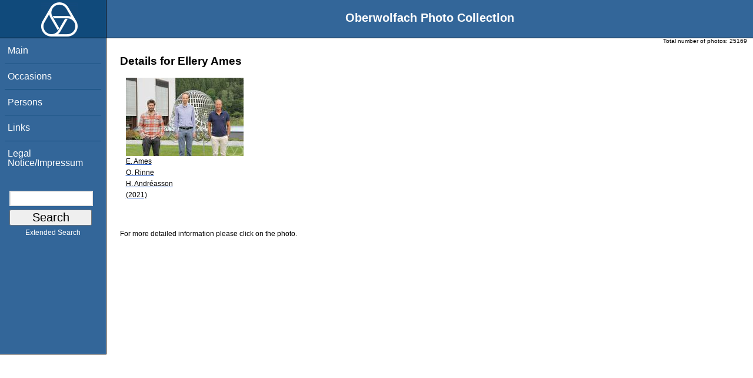

--- FILE ---
content_type: text/html; charset=utf-8
request_url: https://owpdb.mfo.de/person_detail?id=45472
body_size: 2162
content:
<!DOCTYPE html PUBLIC "-//W3C//DTD XHTML 1.0 Transitional//EN" "http://www.w3.org/TR/xhtml1/DTD/xhtml1-transitional.dtd">
<html xmlns="http://www.w3.org/1999/xhtml">

    <head><script type="text/javascript" src="/toscawidgets/resources/tw.dojo/static/1.8.1/min/dojo/dojo.js" djConfig="isDebug: false,     parseOnLoad: true"></script>
<script type="text/javascript" src="/toscawidgets/resources/goldensearch/static/js/focus.js"></script>
    <link href="/css/tripoli/tripoli.simple.css" type="text/css" rel="stylesheet" />
    <!--[if IE]><link rel="stylesheet" type="text/css" href="/css/tripoli/tripoli.simple.ie.css" /><![endif]-->
    <meta name="generator" content="HTML Tidy for Mac OS X (vers 12 April 2005), see www.w3.org" /><title>Details for Ellery Ames</title>
    <meta content="text/xhtml; charset=utf-8" http-equiv="content-type" />
    <meta name="keywords" content="photos, Oberwolfach, mathematician, research, mathematics, workshop, history" />
    <link rel="stylesheet" type="text/css" href="/css/owpdb-new.css" />
    <script type="text/javascript" src="/js/piwik.js"></script>
    <title>Details for Ellery Ames</title>
  </head>
    <body><div id="header">
    <script type="text/javascript" language="javascript">
    //<![CDATA[
    person_id=45472;
    //]]>
    </script>
    <div id="logo"><a href="http://www.mfo.de">
      <img id="logo-image" src="/images/ow-logo.gif" alt="OW logo" border="0" style="margin-left:70px; margin-right:auto;" /></a></div>  <h1>
          Oberwolfach Photo Collection
        </h1></div>
        <div class="clear"></div>
        <div class="wrap">
        <div id="menu">
        <ul>
        <li><a class="nav" href="/">Main</a></li><li><a class="nav" href="/list_years_grouped">Occasions</a></li><li><a class="nav" href="/list_persons">Persons</a></li><li><a class="nav" href="/external_links">Links</a></li><li><a class="nav" href="/imprint">Legal Notice/Impressum</a></li>
        </ul><br />
            <form name="searchform" class="search_box" action="/search" method="get">
              <input id="goldensearch" type="text" name="term" value="" />
              <input type="submit" value="   Search   " />
            </form>
            <a class="extended_search_link" href="/extended_search">Extended Search</a>
      </div>
              <div><div id="flash"><script type="text/javascript">//<![CDATA[
if(!window.webflash){webflash=(function(){var j=document;var k=j.cookie;var f=null;var e=false;var g=null;var c=/msie|MSIE/.test(navigator.userAgent);var a=function(m){return j.createTextNode(m.message)};var l=function(n,m){};var b=function(o,m){var n=m;if(typeof(o)=="string"){n=window[o]}else{if(o){n=o}}return n};var h=function(){var p=k.indexOf(f+"=");if(p<0){return null}var o=p+f.length+1;var m=k.indexOf(";",o);if(m==-1){m=k.length}var n=k.substring(o,m);j.cookie=f+"=; expires=Fri, 02-Jan-1970 00:00:00 GMT; path=/";return webflash.lj(unescape(n))};var i=function(){if(e){return}e=true;var p=h();if(p!==null){var m=j.getElementById(g);var n=j.createElement("div");if(p.status){n.setAttribute(c?"className":"class",p.status)}var o=a(p);n.appendChild(o);m.style.display="block";if(p.delay){setTimeout(function(){m.style.display="none"},p.delay)}m.appendChild(n);l(p,m)}};var d=function(){if(!c){var m="DOMContentLoaded";j.addEventListener(m,function(){j.removeEventListener(m,arguments.callee,false);i()},false);window.addEventListener("load",i,false)}else{if(c){var m="onreadystatechange";j.attachEvent(m,function(){j.detachEvent(m,arguments.callee);i()});if(j.documentElement.doScroll&&!frameElement){(function(){if(e){return}try{j.documentElement.doScroll("left")}catch(n){setTimeout(arguments.callee,0);return}i()})()}window.attachEvent("load",i)}}};return function(m){f=m.name||"webflash";g=m.id||"webflash";l=b(m.on_display,l);a=b(m.create_node,a);return{payload:h,render:d}}})();webflash.lj=function(s){var r;eval("r="+s);return r}};webflash({"id": "flash", "name": "webflash"}).render();
//]]></script></div></div>
        <div style="font-size: x-small;text-align: right; padding: 0 10px 0 10px;">
        Total number of photos: <span>25169</span>
        </div>
      <div class="content">
        <h1>Details for Ellery Ames</h1>
         <div>
   <table cellpadding="4" cellspacing="4" class="gallery">
  <tr>
    <td>
<a class="galleryimg" href="/detail?photo_id=24461">
    <img title="Ellery Ames, Oliver Rinne, Hakan Andréasson" alt="Ellery Ames, Oliver Rinne, Hakan Andréasson" src="/photoSmall?id=24461" />
  <ul class="photolabel">
  <li>
      <ul class="photolabel">
  <li class="photolabel">E. Ames</li><li class="photolabel">O. Rinne</li><li class="photolabel">H. Andréasson</li><li class="photolabel">(2021)</li>
</ul>
 </li>
</ul>
</a>
    </td>
  </tr>
</table>
<div>
</div>
</div>
         <p>For more detailed information please click on the photo.</p>
    <div id="genealogy">
</div>
        <div id="orms">
    </div>
      </div>
<div class="clear"></div>
</div>
</body>
</html>